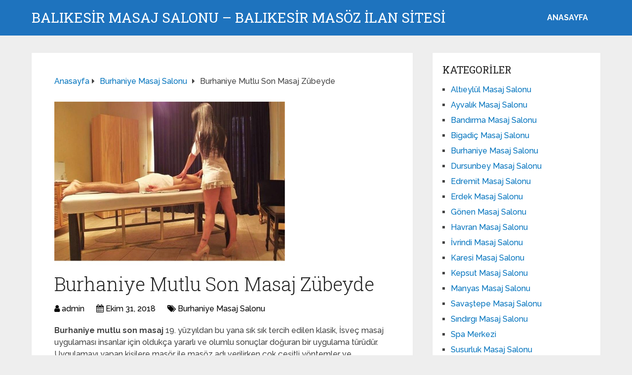

--- FILE ---
content_type: text/html; charset=UTF-8
request_url: https://www.balikesirmasaj.com/burhaniye-mutlu-son-masaj-zubeyde/
body_size: 9910
content:
<!DOCTYPE html>
<html class="no-js" dir="ltr" lang="tr" prefix="og: https://ogp.me/ns#">
<head itemscope itemtype="http://schema.org/WebSite">
<meta charset="UTF-8">
<!-- Always force latest IE rendering engine (even in intranet) & Chrome Frame -->
<!--[if IE ]>
<meta http-equiv="X-UA-Compatible" content="IE=edge,chrome=1">
<![endif]-->
<link rel="profile" href="https://gmpg.org/xfn/11" />
<link rel="icon" href="https://www.balikesirmasaj.com/wp-content/uploads/2025/03/cropped-cropped-tektektek-300x300-1-32x32.png" sizes="32x32" />					
<meta name="msapplication-TileImage" content="https://www.balikesirmasaj.com/wp-content/uploads/2025/03/cropped-cropped-tektektek-300x300-1-270x270.png">		
<link rel="apple-touch-icon-precomposed" href="https://www.balikesirmasaj.com/wp-content/uploads/2025/03/cropped-cropped-tektektek-300x300-1-180x180.png">		
<meta name="viewport" content="width=device-width, initial-scale=1">
<meta name="apple-mobile-web-app-capable" content="yes">
<meta name="apple-mobile-web-app-status-bar-style" content="black">
<meta itemprop="name" content="Balıkesir Masaj Salonu - Balıkesir Masöz İLAN SİTESİ" />
<link rel="pingback" href="https://www.balikesirmasaj.com/xmlrpc.php" />
<title>Burhaniye Mutlu Son Masaj Zübeyde - Balıkesir Masaj Salonu - Balıkesir Masöz İLAN SİTESİ</title>
<!-- All in One SEO 4.5.0 - aioseo.com -->
<meta name="description" content="Burhaniye mutlu son masaj 19. yüzyıldan bu yana sık sık tercih edilen klasik, İsveç masaj uygulaması insanlar için oldukça yararlı ve olumlu sonuçlar doğuran bir uygulama türüdür. Uygulamayı yapan kişilere masör ile masöz adı verilirken çok çeşitli yöntemler ve tekniklerle yapılan uygulama olarak görülür. Ancak bazı kişilerin bu uygulamayı yaptırmaması tıbbi açıdan da tavsiye edilmektedir." />
<meta name="robots" content="max-image-preview:large" />
<link rel="canonical" href="https://www.balikesirmasaj.com/burhaniye-mutlu-son-masaj-zubeyde/" />
<meta name="generator" content="All in One SEO (AIOSEO) 4.5.0" />
<meta property="og:locale" content="tr_TR" />
<meta property="og:site_name" content="Balıkesir Masaj Salonu - Balıkesir Masöz İLAN SİTESİ - Balıkesir masaj reklamları, Balıkesir masöz ilanları rahatlamak istediğiniz noktada hizmetinizde. Balıkesir masaj salon ilanları alanında en uzman sitedir." />
<meta property="og:type" content="article" />
<meta property="og:title" content="Burhaniye Mutlu Son Masaj Zübeyde - Balıkesir Masaj Salonu - Balıkesir Masöz İLAN SİTESİ" />
<meta property="og:description" content="Burhaniye mutlu son masaj 19. yüzyıldan bu yana sık sık tercih edilen klasik, İsveç masaj uygulaması insanlar için oldukça yararlı ve olumlu sonuçlar doğuran bir uygulama türüdür. Uygulamayı yapan kişilere masör ile masöz adı verilirken çok çeşitli yöntemler ve tekniklerle yapılan uygulama olarak görülür. Ancak bazı kişilerin bu uygulamayı yaptırmaması tıbbi açıdan da tavsiye edilmektedir." />
<meta property="og:url" content="https://www.balikesirmasaj.com/burhaniye-mutlu-son-masaj-zubeyde/" />
<meta property="article:published_time" content="2018-10-31T03:39:21+00:00" />
<meta property="article:modified_time" content="2018-10-31T03:39:23+00:00" />
<meta name="twitter:card" content="summary_large_image" />
<meta name="twitter:title" content="Burhaniye Mutlu Son Masaj Zübeyde - Balıkesir Masaj Salonu - Balıkesir Masöz İLAN SİTESİ" />
<meta name="twitter:description" content="Burhaniye mutlu son masaj 19. yüzyıldan bu yana sık sık tercih edilen klasik, İsveç masaj uygulaması insanlar için oldukça yararlı ve olumlu sonuçlar doğuran bir uygulama türüdür. Uygulamayı yapan kişilere masör ile masöz adı verilirken çok çeşitli yöntemler ve tekniklerle yapılan uygulama olarak görülür. Ancak bazı kişilerin bu uygulamayı yaptırmaması tıbbi açıdan da tavsiye edilmektedir." />
<script type="application/ld+json" class="aioseo-schema">
{"@context":"https:\/\/schema.org","@graph":[{"@type":"BlogPosting","@id":"https:\/\/www.balikesirmasaj.com\/burhaniye-mutlu-son-masaj-zubeyde\/#blogposting","name":"Burhaniye Mutlu Son Masaj Z\u00fcbeyde - Bal\u0131kesir Masaj Salonu - Bal\u0131kesir Mas\u00f6z \u0130LAN S\u0130TES\u0130","headline":"Burhaniye  Mutlu Son Masaj Z\u00fcbeyde","author":{"@id":"https:\/\/www.balikesirmasaj.com\/author\/admin\/#author"},"publisher":{"@id":"https:\/\/www.balikesirmasaj.com\/#organization"},"image":{"@type":"ImageObject","url":"https:\/\/www.balikesirmasaj.com\/wp-content\/uploads\/2018\/10\/Burhaniye-mutlu-son-masaj-Z\u00fcbeyde-.jpg","width":800,"height":600},"datePublished":"2018-10-31T03:39:21+00:00","dateModified":"2018-10-31T03:39:23+00:00","inLanguage":"tr-TR","mainEntityOfPage":{"@id":"https:\/\/www.balikesirmasaj.com\/burhaniye-mutlu-son-masaj-zubeyde\/#webpage"},"isPartOf":{"@id":"https:\/\/www.balikesirmasaj.com\/burhaniye-mutlu-son-masaj-zubeyde\/#webpage"},"articleSection":"Burhaniye Masaj Salonu"},{"@type":"BreadcrumbList","@id":"https:\/\/www.balikesirmasaj.com\/burhaniye-mutlu-son-masaj-zubeyde\/#breadcrumblist","itemListElement":[{"@type":"ListItem","@id":"https:\/\/www.balikesirmasaj.com\/#listItem","position":1,"name":"Ev","item":"https:\/\/www.balikesirmasaj.com\/","nextItem":"https:\/\/www.balikesirmasaj.com\/burhaniye-mutlu-son-masaj-zubeyde\/#listItem"},{"@type":"ListItem","@id":"https:\/\/www.balikesirmasaj.com\/burhaniye-mutlu-son-masaj-zubeyde\/#listItem","position":2,"name":"Burhaniye  Mutlu Son Masaj Z\u00fcbeyde","previousItem":"https:\/\/www.balikesirmasaj.com\/#listItem"}]},{"@type":"Organization","@id":"https:\/\/www.balikesirmasaj.com\/#organization","name":"Bal\u0131kesir Masaj Salonu - Bal\u0131kesir Mas\u00f6z \u0130LAN S\u0130TES\u0130","url":"https:\/\/www.balikesirmasaj.com\/"},{"@type":"Person","@id":"https:\/\/www.balikesirmasaj.com\/author\/admin\/#author","url":"https:\/\/www.balikesirmasaj.com\/author\/admin\/","name":"admin","image":{"@type":"ImageObject","@id":"https:\/\/www.balikesirmasaj.com\/burhaniye-mutlu-son-masaj-zubeyde\/#authorImage","url":"https:\/\/secure.gravatar.com\/avatar\/4dd11e02a50b5e538f2b494edd0acce9?s=96&d=mm&r=g","width":96,"height":96,"caption":"admin"}},{"@type":"WebPage","@id":"https:\/\/www.balikesirmasaj.com\/burhaniye-mutlu-son-masaj-zubeyde\/#webpage","url":"https:\/\/www.balikesirmasaj.com\/burhaniye-mutlu-son-masaj-zubeyde\/","name":"Burhaniye Mutlu Son Masaj Z\u00fcbeyde - Bal\u0131kesir Masaj Salonu - Bal\u0131kesir Mas\u00f6z \u0130LAN S\u0130TES\u0130","description":"Burhaniye mutlu son masaj 19. y\u00fczy\u0131ldan bu yana s\u0131k s\u0131k tercih edilen klasik, \u0130sve\u00e7 masaj uygulamas\u0131 insanlar i\u00e7in olduk\u00e7a yararl\u0131 ve olumlu sonu\u00e7lar do\u011furan bir uygulama t\u00fcr\u00fcd\u00fcr. Uygulamay\u0131 yapan ki\u015filere mas\u00f6r ile mas\u00f6z ad\u0131 verilirken \u00e7ok \u00e7e\u015fitli y\u00f6ntemler ve tekniklerle yap\u0131lan uygulama olarak g\u00f6r\u00fcl\u00fcr. Ancak baz\u0131 ki\u015filerin bu uygulamay\u0131 yapt\u0131rmamas\u0131 t\u0131bbi a\u00e7\u0131dan da tavsiye edilmektedir.","inLanguage":"tr-TR","isPartOf":{"@id":"https:\/\/www.balikesirmasaj.com\/#website"},"breadcrumb":{"@id":"https:\/\/www.balikesirmasaj.com\/burhaniye-mutlu-son-masaj-zubeyde\/#breadcrumblist"},"author":{"@id":"https:\/\/www.balikesirmasaj.com\/author\/admin\/#author"},"creator":{"@id":"https:\/\/www.balikesirmasaj.com\/author\/admin\/#author"},"image":{"@type":"ImageObject","url":"https:\/\/www.balikesirmasaj.com\/wp-content\/uploads\/2018\/10\/Burhaniye-mutlu-son-masaj-Z\u00fcbeyde-.jpg","@id":"https:\/\/www.balikesirmasaj.com\/burhaniye-mutlu-son-masaj-zubeyde\/#mainImage","width":800,"height":600},"primaryImageOfPage":{"@id":"https:\/\/www.balikesirmasaj.com\/burhaniye-mutlu-son-masaj-zubeyde\/#mainImage"},"datePublished":"2018-10-31T03:39:21+00:00","dateModified":"2018-10-31T03:39:23+00:00"},{"@type":"WebSite","@id":"https:\/\/www.balikesirmasaj.com\/#website","url":"https:\/\/www.balikesirmasaj.com\/","name":"Bal\u0131kesir Masaj Salonu - Bal\u0131kesir Mas\u00f6z \u0130LAN S\u0130TES\u0130","description":"Bal\u0131kesir masaj reklamlar\u0131, Bal\u0131kesir mas\u00f6z ilanlar\u0131 rahatlamak istedi\u011finiz noktada hizmetinizde. Bal\u0131kesir masaj salon ilanlar\u0131 alan\u0131nda en uzman sitedir.","inLanguage":"tr-TR","publisher":{"@id":"https:\/\/www.balikesirmasaj.com\/#organization"}}]}
</script>
<!-- All in One SEO -->
<script type="text/javascript">document.documentElement.className = document.documentElement.className.replace( /\bno-js\b/,'js' );</script><link rel="alternate" type="application/rss+xml" title="Balıkesir Masaj Salonu - Balıkesir Masöz İLAN SİTESİ &raquo; akışı" href="https://www.balikesirmasaj.com/feed/" />
<link rel="alternate" type="application/rss+xml" title="Balıkesir Masaj Salonu - Balıkesir Masöz İLAN SİTESİ &raquo; yorum akışı" href="https://www.balikesirmasaj.com/comments/feed/" />
<link rel="alternate" type="application/rss+xml" title="Balıkesir Masaj Salonu - Balıkesir Masöz İLAN SİTESİ &raquo; Burhaniye  Mutlu Son Masaj Zübeyde yorum akışı" href="https://www.balikesirmasaj.com/burhaniye-mutlu-son-masaj-zubeyde/feed/" />
<!-- <link rel='preload' as='style' onload="this.onload=null;this.rel='stylesheet'" id='wp-block-library' href='https://www.balikesirmasaj.com/wp-includes/css/dist/block-library/style.min.css' type='text/css' media='all' /> -->
<link rel="stylesheet" type="text/css" href="//www.balikesirmasaj.com/wp-content/cache/wpfc-minified/8j3ra2z1/h5ilr.css" media="all"/><style id='wp-block-library-theme-inline-css' type='text/css'>
.wp-block-audio figcaption{color:#555;font-size:13px;text-align:center}.is-dark-theme .wp-block-audio figcaption{color:hsla(0,0%,100%,.65)}.wp-block-audio{margin:0 0 1em}.wp-block-code{border:1px solid #ccc;border-radius:4px;font-family:Menlo,Consolas,monaco,monospace;padding:.8em 1em}.wp-block-embed figcaption{color:#555;font-size:13px;text-align:center}.is-dark-theme .wp-block-embed figcaption{color:hsla(0,0%,100%,.65)}.wp-block-embed{margin:0 0 1em}.blocks-gallery-caption{color:#555;font-size:13px;text-align:center}.is-dark-theme .blocks-gallery-caption{color:hsla(0,0%,100%,.65)}.wp-block-image figcaption{color:#555;font-size:13px;text-align:center}.is-dark-theme .wp-block-image figcaption{color:hsla(0,0%,100%,.65)}.wp-block-image{margin:0 0 1em}.wp-block-pullquote{border-bottom:4px solid;border-top:4px solid;color:currentColor;margin-bottom:1.75em}.wp-block-pullquote cite,.wp-block-pullquote footer,.wp-block-pullquote__citation{color:currentColor;font-size:.8125em;font-style:normal;text-transform:uppercase}.wp-block-quote{border-left:.25em solid;margin:0 0 1.75em;padding-left:1em}.wp-block-quote cite,.wp-block-quote footer{color:currentColor;font-size:.8125em;font-style:normal;position:relative}.wp-block-quote.has-text-align-right{border-left:none;border-right:.25em solid;padding-left:0;padding-right:1em}.wp-block-quote.has-text-align-center{border:none;padding-left:0}.wp-block-quote.is-large,.wp-block-quote.is-style-large,.wp-block-quote.is-style-plain{border:none}.wp-block-search .wp-block-search__label{font-weight:700}.wp-block-search__button{border:1px solid #ccc;padding:.375em .625em}:where(.wp-block-group.has-background){padding:1.25em 2.375em}.wp-block-separator.has-css-opacity{opacity:.4}.wp-block-separator{border:none;border-bottom:2px solid;margin-left:auto;margin-right:auto}.wp-block-separator.has-alpha-channel-opacity{opacity:1}.wp-block-separator:not(.is-style-wide):not(.is-style-dots){width:100px}.wp-block-separator.has-background:not(.is-style-dots){border-bottom:none;height:1px}.wp-block-separator.has-background:not(.is-style-wide):not(.is-style-dots){height:2px}.wp-block-table{margin:0 0 1em}.wp-block-table td,.wp-block-table th{word-break:normal}.wp-block-table figcaption{color:#555;font-size:13px;text-align:center}.is-dark-theme .wp-block-table figcaption{color:hsla(0,0%,100%,.65)}.wp-block-video figcaption{color:#555;font-size:13px;text-align:center}.is-dark-theme .wp-block-video figcaption{color:hsla(0,0%,100%,.65)}.wp-block-video{margin:0 0 1em}.wp-block-template-part.has-background{margin-bottom:0;margin-top:0;padding:1.25em 2.375em}
</style>
<style id='classic-theme-styles-inline-css' type='text/css'>
/*! This file is auto-generated */
.wp-block-button__link{color:#fff;background-color:#32373c;border-radius:9999px;box-shadow:none;text-decoration:none;padding:calc(.667em + 2px) calc(1.333em + 2px);font-size:1.125em}.wp-block-file__button{background:#32373c;color:#fff;text-decoration:none}
</style>
<style id='global-styles-inline-css' type='text/css'>
body{--wp--preset--color--black: #000000;--wp--preset--color--cyan-bluish-gray: #abb8c3;--wp--preset--color--white: #ffffff;--wp--preset--color--pale-pink: #f78da7;--wp--preset--color--vivid-red: #cf2e2e;--wp--preset--color--luminous-vivid-orange: #ff6900;--wp--preset--color--luminous-vivid-amber: #fcb900;--wp--preset--color--light-green-cyan: #7bdcb5;--wp--preset--color--vivid-green-cyan: #00d084;--wp--preset--color--pale-cyan-blue: #8ed1fc;--wp--preset--color--vivid-cyan-blue: #0693e3;--wp--preset--color--vivid-purple: #9b51e0;--wp--preset--gradient--vivid-cyan-blue-to-vivid-purple: linear-gradient(135deg,rgba(6,147,227,1) 0%,rgb(155,81,224) 100%);--wp--preset--gradient--light-green-cyan-to-vivid-green-cyan: linear-gradient(135deg,rgb(122,220,180) 0%,rgb(0,208,130) 100%);--wp--preset--gradient--luminous-vivid-amber-to-luminous-vivid-orange: linear-gradient(135deg,rgba(252,185,0,1) 0%,rgba(255,105,0,1) 100%);--wp--preset--gradient--luminous-vivid-orange-to-vivid-red: linear-gradient(135deg,rgba(255,105,0,1) 0%,rgb(207,46,46) 100%);--wp--preset--gradient--very-light-gray-to-cyan-bluish-gray: linear-gradient(135deg,rgb(238,238,238) 0%,rgb(169,184,195) 100%);--wp--preset--gradient--cool-to-warm-spectrum: linear-gradient(135deg,rgb(74,234,220) 0%,rgb(151,120,209) 20%,rgb(207,42,186) 40%,rgb(238,44,130) 60%,rgb(251,105,98) 80%,rgb(254,248,76) 100%);--wp--preset--gradient--blush-light-purple: linear-gradient(135deg,rgb(255,206,236) 0%,rgb(152,150,240) 100%);--wp--preset--gradient--blush-bordeaux: linear-gradient(135deg,rgb(254,205,165) 0%,rgb(254,45,45) 50%,rgb(107,0,62) 100%);--wp--preset--gradient--luminous-dusk: linear-gradient(135deg,rgb(255,203,112) 0%,rgb(199,81,192) 50%,rgb(65,88,208) 100%);--wp--preset--gradient--pale-ocean: linear-gradient(135deg,rgb(255,245,203) 0%,rgb(182,227,212) 50%,rgb(51,167,181) 100%);--wp--preset--gradient--electric-grass: linear-gradient(135deg,rgb(202,248,128) 0%,rgb(113,206,126) 100%);--wp--preset--gradient--midnight: linear-gradient(135deg,rgb(2,3,129) 0%,rgb(40,116,252) 100%);--wp--preset--font-size--small: 13px;--wp--preset--font-size--medium: 20px;--wp--preset--font-size--large: 36px;--wp--preset--font-size--x-large: 42px;--wp--preset--spacing--20: 0.44rem;--wp--preset--spacing--30: 0.67rem;--wp--preset--spacing--40: 1rem;--wp--preset--spacing--50: 1.5rem;--wp--preset--spacing--60: 2.25rem;--wp--preset--spacing--70: 3.38rem;--wp--preset--spacing--80: 5.06rem;--wp--preset--shadow--natural: 6px 6px 9px rgba(0, 0, 0, 0.2);--wp--preset--shadow--deep: 12px 12px 50px rgba(0, 0, 0, 0.4);--wp--preset--shadow--sharp: 6px 6px 0px rgba(0, 0, 0, 0.2);--wp--preset--shadow--outlined: 6px 6px 0px -3px rgba(255, 255, 255, 1), 6px 6px rgba(0, 0, 0, 1);--wp--preset--shadow--crisp: 6px 6px 0px rgba(0, 0, 0, 1);}:where(.is-layout-flex){gap: 0.5em;}:where(.is-layout-grid){gap: 0.5em;}body .is-layout-flow > .alignleft{float: left;margin-inline-start: 0;margin-inline-end: 2em;}body .is-layout-flow > .alignright{float: right;margin-inline-start: 2em;margin-inline-end: 0;}body .is-layout-flow > .aligncenter{margin-left: auto !important;margin-right: auto !important;}body .is-layout-constrained > .alignleft{float: left;margin-inline-start: 0;margin-inline-end: 2em;}body .is-layout-constrained > .alignright{float: right;margin-inline-start: 2em;margin-inline-end: 0;}body .is-layout-constrained > .aligncenter{margin-left: auto !important;margin-right: auto !important;}body .is-layout-constrained > :where(:not(.alignleft):not(.alignright):not(.alignfull)){max-width: var(--wp--style--global--content-size);margin-left: auto !important;margin-right: auto !important;}body .is-layout-constrained > .alignwide{max-width: var(--wp--style--global--wide-size);}body .is-layout-flex{display: flex;}body .is-layout-flex{flex-wrap: wrap;align-items: center;}body .is-layout-flex > *{margin: 0;}body .is-layout-grid{display: grid;}body .is-layout-grid > *{margin: 0;}:where(.wp-block-columns.is-layout-flex){gap: 2em;}:where(.wp-block-columns.is-layout-grid){gap: 2em;}:where(.wp-block-post-template.is-layout-flex){gap: 1.25em;}:where(.wp-block-post-template.is-layout-grid){gap: 1.25em;}.has-black-color{color: var(--wp--preset--color--black) !important;}.has-cyan-bluish-gray-color{color: var(--wp--preset--color--cyan-bluish-gray) !important;}.has-white-color{color: var(--wp--preset--color--white) !important;}.has-pale-pink-color{color: var(--wp--preset--color--pale-pink) !important;}.has-vivid-red-color{color: var(--wp--preset--color--vivid-red) !important;}.has-luminous-vivid-orange-color{color: var(--wp--preset--color--luminous-vivid-orange) !important;}.has-luminous-vivid-amber-color{color: var(--wp--preset--color--luminous-vivid-amber) !important;}.has-light-green-cyan-color{color: var(--wp--preset--color--light-green-cyan) !important;}.has-vivid-green-cyan-color{color: var(--wp--preset--color--vivid-green-cyan) !important;}.has-pale-cyan-blue-color{color: var(--wp--preset--color--pale-cyan-blue) !important;}.has-vivid-cyan-blue-color{color: var(--wp--preset--color--vivid-cyan-blue) !important;}.has-vivid-purple-color{color: var(--wp--preset--color--vivid-purple) !important;}.has-black-background-color{background-color: var(--wp--preset--color--black) !important;}.has-cyan-bluish-gray-background-color{background-color: var(--wp--preset--color--cyan-bluish-gray) !important;}.has-white-background-color{background-color: var(--wp--preset--color--white) !important;}.has-pale-pink-background-color{background-color: var(--wp--preset--color--pale-pink) !important;}.has-vivid-red-background-color{background-color: var(--wp--preset--color--vivid-red) !important;}.has-luminous-vivid-orange-background-color{background-color: var(--wp--preset--color--luminous-vivid-orange) !important;}.has-luminous-vivid-amber-background-color{background-color: var(--wp--preset--color--luminous-vivid-amber) !important;}.has-light-green-cyan-background-color{background-color: var(--wp--preset--color--light-green-cyan) !important;}.has-vivid-green-cyan-background-color{background-color: var(--wp--preset--color--vivid-green-cyan) !important;}.has-pale-cyan-blue-background-color{background-color: var(--wp--preset--color--pale-cyan-blue) !important;}.has-vivid-cyan-blue-background-color{background-color: var(--wp--preset--color--vivid-cyan-blue) !important;}.has-vivid-purple-background-color{background-color: var(--wp--preset--color--vivid-purple) !important;}.has-black-border-color{border-color: var(--wp--preset--color--black) !important;}.has-cyan-bluish-gray-border-color{border-color: var(--wp--preset--color--cyan-bluish-gray) !important;}.has-white-border-color{border-color: var(--wp--preset--color--white) !important;}.has-pale-pink-border-color{border-color: var(--wp--preset--color--pale-pink) !important;}.has-vivid-red-border-color{border-color: var(--wp--preset--color--vivid-red) !important;}.has-luminous-vivid-orange-border-color{border-color: var(--wp--preset--color--luminous-vivid-orange) !important;}.has-luminous-vivid-amber-border-color{border-color: var(--wp--preset--color--luminous-vivid-amber) !important;}.has-light-green-cyan-border-color{border-color: var(--wp--preset--color--light-green-cyan) !important;}.has-vivid-green-cyan-border-color{border-color: var(--wp--preset--color--vivid-green-cyan) !important;}.has-pale-cyan-blue-border-color{border-color: var(--wp--preset--color--pale-cyan-blue) !important;}.has-vivid-cyan-blue-border-color{border-color: var(--wp--preset--color--vivid-cyan-blue) !important;}.has-vivid-purple-border-color{border-color: var(--wp--preset--color--vivid-purple) !important;}.has-vivid-cyan-blue-to-vivid-purple-gradient-background{background: var(--wp--preset--gradient--vivid-cyan-blue-to-vivid-purple) !important;}.has-light-green-cyan-to-vivid-green-cyan-gradient-background{background: var(--wp--preset--gradient--light-green-cyan-to-vivid-green-cyan) !important;}.has-luminous-vivid-amber-to-luminous-vivid-orange-gradient-background{background: var(--wp--preset--gradient--luminous-vivid-amber-to-luminous-vivid-orange) !important;}.has-luminous-vivid-orange-to-vivid-red-gradient-background{background: var(--wp--preset--gradient--luminous-vivid-orange-to-vivid-red) !important;}.has-very-light-gray-to-cyan-bluish-gray-gradient-background{background: var(--wp--preset--gradient--very-light-gray-to-cyan-bluish-gray) !important;}.has-cool-to-warm-spectrum-gradient-background{background: var(--wp--preset--gradient--cool-to-warm-spectrum) !important;}.has-blush-light-purple-gradient-background{background: var(--wp--preset--gradient--blush-light-purple) !important;}.has-blush-bordeaux-gradient-background{background: var(--wp--preset--gradient--blush-bordeaux) !important;}.has-luminous-dusk-gradient-background{background: var(--wp--preset--gradient--luminous-dusk) !important;}.has-pale-ocean-gradient-background{background: var(--wp--preset--gradient--pale-ocean) !important;}.has-electric-grass-gradient-background{background: var(--wp--preset--gradient--electric-grass) !important;}.has-midnight-gradient-background{background: var(--wp--preset--gradient--midnight) !important;}.has-small-font-size{font-size: var(--wp--preset--font-size--small) !important;}.has-medium-font-size{font-size: var(--wp--preset--font-size--medium) !important;}.has-large-font-size{font-size: var(--wp--preset--font-size--large) !important;}.has-x-large-font-size{font-size: var(--wp--preset--font-size--x-large) !important;}
.wp-block-navigation a:where(:not(.wp-element-button)){color: inherit;}
:where(.wp-block-post-template.is-layout-flex){gap: 1.25em;}:where(.wp-block-post-template.is-layout-grid){gap: 1.25em;}
:where(.wp-block-columns.is-layout-flex){gap: 2em;}:where(.wp-block-columns.is-layout-grid){gap: 2em;}
.wp-block-pullquote{font-size: 1.5em;line-height: 1.6;}
</style>
<!-- <link rel='preload' as='style' onload="this.onload=null;this.rel='stylesheet'" id='schema-stylesheet' href='https://www.balikesirmasaj.com/wp-content/themes/mts_schema/style.css' type='text/css' media='all' /> -->
<link rel="stylesheet" type="text/css" href="//www.balikesirmasaj.com/wp-content/cache/wpfc-minified/7c9s0phi/h5ilr.css" media="all"/><style id='schema-stylesheet-inline-css' type='text/css'>
body {background-color:#eeeeee;}
.main-header.regular_header, .regular_header #primary-navigation .navigation ul ul li {background-color:#ffffff;}
.main-header.logo_in_nav_header, .logo_in_nav_header #primary-navigation .navigation ul ul li {background-color:#ffffff;}
body {background-color:#eeeeee;}
.pace .pace-progress, #mobile-menu-wrapper ul li a:hover, .pagination .page-numbers.current, .pagination a:hover, .single .pagination a:hover .current { background: #0274BE; }
.postauthor h5, .textwidget a, .pnavigation2 a, .sidebar.c-4-12 a:hover, footer .widget li a:hover, .sidebar.c-4-12 a:hover, .reply a, .title a:hover, .post-info a:hover, .widget .thecomment, #tabber .inside li a:hover, .readMore a:hover, .fn a, a, a:hover, #secondary-navigation .navigation ul li a:hover, .readMore a, #primary-navigation a:hover, #secondary-navigation .navigation ul .current-menu-item a, .widget .wp_review_tab_widget_content a, .sidebar .wpt_widget_content a { color:#0274BE; }
a#pull, #commentform input#submit, #mtscontact_submit, .mts-subscribe input[type='submit'], .widget_product_search input[type='submit'], #move-to-top:hover, .currenttext, .pagination a:hover, .pagination .nav-previous a:hover, .pagination .nav-next a:hover, #load-posts a:hover, .single .pagination a:hover .currenttext, .single .pagination > .current .currenttext, #tabber ul.tabs li a.selected, .tagcloud a, .wp-block-tag-cloud a, .navigation ul .sfHover a, .woocommerce a.button, .woocommerce-page a.button, .woocommerce button.button, .woocommerce-page button.button, .woocommerce input.button, .woocommerce-page input.button, .woocommerce #respond input#submit, .woocommerce-page #respond input#submit, .woocommerce #content input.button, .woocommerce-page #content input.button, .woocommerce .bypostauthor:after, #searchsubmit, .woocommerce nav.woocommerce-pagination ul li span.current, .woocommerce-page nav.woocommerce-pagination ul li span.current, .woocommerce #content nav.woocommerce-pagination ul li span.current, .woocommerce-page #content nav.woocommerce-pagination ul li span.current, .woocommerce nav.woocommerce-pagination ul li a:hover, .woocommerce-page nav.woocommerce-pagination ul li a:hover, .woocommerce #content nav.woocommerce-pagination ul li a:hover, .woocommerce-page #content nav.woocommerce-pagination ul li a:hover, .woocommerce nav.woocommerce-pagination ul li a:focus, .woocommerce-page nav.woocommerce-pagination ul li a:focus, .woocommerce #content nav.woocommerce-pagination ul li a:focus, .woocommerce-page #content nav.woocommerce-pagination ul li a:focus, .woocommerce a.button, .woocommerce-page a.button, .woocommerce button.button, .woocommerce-page button.button, .woocommerce input.button, .woocommerce-page input.button, .woocommerce #respond input#submit, .woocommerce-page #respond input#submit, .woocommerce #content input.button, .woocommerce-page #content input.button, .latestPost-review-wrapper, .latestPost .review-type-circle.latestPost-review-wrapper, #wpmm-megamenu .review-total-only, .sbutton, #searchsubmit, .widget .wpt_widget_content #tags-tab-content ul li a, .widget .review-total-only.large-thumb, #add_payment_method .wc-proceed-to-checkout a.checkout-button, .woocommerce-cart .wc-proceed-to-checkout a.checkout-button, .woocommerce-checkout .wc-proceed-to-checkout a.checkout-button, .woocommerce #respond input#submit.alt:hover, .woocommerce a.button.alt:hover, .woocommerce button.button.alt:hover, .woocommerce input.button.alt:hover, .woocommerce #respond input#submit.alt, .woocommerce a.button.alt, .woocommerce button.button.alt, .woocommerce input.button.alt, .woocommerce-account .woocommerce-MyAccount-navigation li.is-active, .woocommerce-product-search button[type='submit'], .woocommerce .woocommerce-widget-layered-nav-dropdown__submit, .wp-block-search .wp-block-search__button { background-color:#0274BE; color: #fff!important; }
.related-posts .title a:hover, .latestPost .title a { color: #0274BE; }
.navigation #wpmm-megamenu .wpmm-pagination a { background-color: #0274BE!important; }
#header .sbutton, #secondary-navigation .ajax-search-results li a:hover { color: #0274BE!important; }
footer {background-color:#222222; }
.copyrights { background-color: #ffffff; }
.flex-control-thumbs .flex-active{ border-top:3px solid #0274BE;}
.wpmm-megamenu-showing.wpmm-light-scheme { background-color:#0274BE!important; }
.regular_header #header {background-color:#1e73be; }
.logo_in_nav_header #header {background-color:#1e73be; }
.shareit { top: 282px; left: auto; margin: 0 0 0 -135px; width: 90px; position: fixed; padding: 5px; border:none; border-right: 0;}
.share-item {margin: 2px;} .shareit.modern, .shareit.circular { margin: 0 0 0 -146px }
@media screen and (max-width:865px) { #catcher { height: 0px!important } .sticky-navigation-active { position: relative!important; top: 0px!important } }
@media only screen and (max-width: 768px) {
.featured-thumbnail img {display:none;}
}
.post-info {
color: #000;
}
header .post-info a {
color: #000;
}
[id^='featured-thumbnail-'].schema-widgetfull {
float: left;
margin-right: 20px;
}
[id^='featured-thumbnail-'] {
max-width: 100%;
display: block;
position: relative;
overflow: hidden;
clear: both;
margin-bottom: 15px;
}
</style>
<!-- <link rel='preload' as='style' onload="this.onload=null;this.rel='stylesheet'" id='responsive' href='https://www.balikesirmasaj.com/wp-content/themes/mts_schema/css/responsive.css' type='text/css' media='all' /> --><!-- <link rel='preload' as='style' onload="this.onload=null;this.rel='stylesheet'" id='fontawesome' href='https://www.balikesirmasaj.com/wp-content/themes/mts_schema/css/font-awesome.min.css' type='text/css' media='all' /> -->
<link rel="stylesheet" type="text/css" href="//www.balikesirmasaj.com/wp-content/cache/wpfc-minified/4qfovr/h5ilr.css" media="all"/><script src='//www.balikesirmasaj.com/wp-content/cache/wpfc-minified/36ffkws/h5ilr.js' type="text/javascript"></script>
<!-- <script type="text/javascript" defer src="https://www.balikesirmasaj.com/wp-includes/js/jquery/jquery.min.js" id="jquery-core-js"></script> -->
<!-- <script type="text/javascript" defer src="https://www.balikesirmasaj.com/wp-includes/js/jquery/jquery-migrate.min.js" id="jquery-migrate-js"></script> -->
<link rel="https://api.w.org/" href="https://www.balikesirmasaj.com/wp-json/" /><link rel="alternate" type="application/json" href="https://www.balikesirmasaj.com/wp-json/wp/v2/posts/790" /><link rel="EditURI" type="application/rsd+xml" title="RSD" href="https://www.balikesirmasaj.com/xmlrpc.php?rsd" />
<meta name="generator" content="WordPress 6.4.7" />
<link rel='shortlink' href='https://www.balikesirmasaj.com/?p=790' />
<link rel="alternate" type="application/json+oembed" href="https://www.balikesirmasaj.com/wp-json/oembed/1.0/embed?url=https%3A%2F%2Fwww.balikesirmasaj.com%2Fburhaniye-mutlu-son-masaj-zubeyde%2F" />
<link rel="alternate" type="text/xml+oembed" href="https://www.balikesirmasaj.com/wp-json/oembed/1.0/embed?url=https%3A%2F%2Fwww.balikesirmasaj.com%2Fburhaniye-mutlu-son-masaj-zubeyde%2F&#038;format=xml" />
<link rel="amphtml" href="https://balikesirmasaj-com.yekten51.shop/ggpW2/amp/burhaniye-mutlu-son-masaj-zubeyde/"/>
<link rel="icon" href="https://www.balikesirmasaj.com/wp-content/uploads/2025/03/cropped-cropped-tektektek-300x300-1-32x32.png" sizes="32x32" />
<link rel="icon" href="https://www.balikesirmasaj.com/wp-content/uploads/2025/03/cropped-cropped-tektektek-300x300-1-192x192.png" sizes="192x192" />
<link rel="apple-touch-icon" href="https://www.balikesirmasaj.com/wp-content/uploads/2025/03/cropped-cropped-tektektek-300x300-1-180x180.png" />
<meta name="msapplication-TileImage" content="https://www.balikesirmasaj.com/wp-content/uploads/2025/03/cropped-cropped-tektektek-300x300-1-270x270.png" />
<link rel="stylesheet" media="print" onload="this.onload=null;this.removeAttribute('media');" href="//fonts.googleapis.com/css?family=Roboto+Slab:normal|Raleway:500|Raleway:700|Roboto+Slab:300&amp;subset=latin&display=swap">
<style type="text/css">
#logo a { font-family: 'Roboto Slab'; font-weight: normal; font-size: 32px; color: #222;text-transform: uppercase; }
#primary-navigation a, .mts-cart { font-family: 'Raleway'; font-weight: 500; font-size: 13px; color: #777; }
#secondary-navigation a { font-family: 'Raleway'; font-weight: 700; font-size: 16px; color: #fff;text-transform: uppercase; }
.latestPost .title a { font-family: 'Roboto Slab'; font-weight: 300; font-size: 38px; color: #0274BE; }
.single-title { font-family: 'Roboto Slab'; font-weight: 300; font-size: 38px; color: #222; }
body { font-family: 'Raleway'; font-weight: 500; font-size: 16px; color: #444444; }
#sidebar .widget h3 { font-family: 'Roboto Slab'; font-weight: normal; font-size: 20px; color: #222222;text-transform: uppercase; }
#sidebar .widget { font-family: 'Raleway'; font-weight: 500; font-size: 16px; color: #444444; }
.footer-widgets h3 { font-family: 'Roboto Slab'; font-weight: normal; font-size: 18px; color: #ffffff;text-transform: uppercase; }
.f-widget a, footer .wpt_widget_content a, footer .wp_review_tab_widget_content a, footer .wpt_tab_widget_content a, footer .widget .wp_review_tab_widget_content a { font-family: 'Raleway'; font-weight: 500; font-size: 16px; color: #999999; }
.footer-widgets, .f-widget .top-posts .comment_num, footer .meta, footer .twitter_time, footer .widget .wpt_widget_content .wpt-postmeta, footer .widget .wpt_comment_content, footer .widget .wpt_excerpt, footer .wp_review_tab_widget_content .wp-review-tab-postmeta, footer .advanced-recent-posts p, footer .popular-posts p, footer .category-posts p { font-family: 'Raleway'; font-weight: 500; font-size: 16px; color: #777777; }
#copyright-note { font-family: 'Raleway'; font-weight: 500; font-size: 14px; color: #7e7d7d; }
h1 { font-family: 'Roboto Slab'; font-weight: normal; font-size: 28px; color: #222222; }
h2 { font-family: 'Roboto Slab'; font-weight: normal; font-size: 24px; color: #222222; }
h3 { font-family: 'Roboto Slab'; font-weight: normal; font-size: 22px; color: #222222; }
h4 { font-family: 'Roboto Slab'; font-weight: normal; font-size: 20px; color: #222222; }
h5 { font-family: 'Roboto Slab'; font-weight: normal; font-size: 18px; color: #222222; }
h6 { font-family: 'Roboto Slab'; font-weight: normal; font-size: 16px; color: #222222; }
</style>
</head>
<body id="blog" class="post-template-default single single-post postid-790 single-format-standard wp-embed-responsive main default cslayout" itemscope itemtype="http://schema.org/WebPage">
<div class="main-container">
<header id="site-header" class="main-header logo_in_nav_header" role="banner" itemscope itemtype="http://schema.org/WPHeader">
<div id="header">
<div class="container">
<div class="logo-wrap">
<h2 id="logo" class="text-logo" itemprop="headline">
<a href="https://www.balikesirmasaj.com">Balıkesir Masaj Salonu &#8211; Balıkesir Masöz İLAN SİTESİ</a>
</h2><!-- END #logo -->
</div>
<div id="secondary-navigation" class="secondary-navigation" role="navigation" itemscope itemtype="http://schema.org/SiteNavigationElement">
<a href="#" id="pull" class="toggle-mobile-menu">Menu</a>
<nav class="navigation clearfix mobile-menu-wrapper">
<ul id="menu-anasayfa" class="menu clearfix"><li id="menu-item-1352" class="menu-item menu-item-type-custom menu-item-object-custom menu-item-home menu-item-1352"><a href="https://www.balikesirmasaj.com/">ANASAYFA</a></li>
</ul>									</nav>
</div>
</div><!--.container-->
</div>
</header>
<div id="page" class="single">
<article class="article clearfix">
<div id="content_box" >
<div id="post-790" class="g post post-790 type-post status-publish format-standard has-post-thumbnail hentry category-burhaniye-masaj-salonu has_thumb">
<div class="breadcrumb" itemscope itemtype="https://schema.org/BreadcrumbList"><div itemprop="itemListElement" itemscope
itemtype="https://schema.org/ListItem" class="root"><a href="https://www.balikesirmasaj.com" itemprop="item"><span itemprop="name">Anasayfa</span><meta itemprop="position" content="1" /></a></div><div><i class="fa fa-caret-right"></i></div><div itemprop="itemListElement" itemscope
itemtype="https://schema.org/ListItem"><a href="https://www.balikesirmasaj.com/category/burhaniye-masaj-salonu/" itemprop="item"><span itemprop="name">Burhaniye Masaj Salonu</span><meta itemprop="position" content="2" /></a></div><div><i class="fa fa-caret-right"></i></div><div itemprop="itemListElement" itemscope itemtype="https://schema.org/ListItem"><span itemprop="name">Burhaniye  Mutlu Son Masaj Zübeyde</span><meta itemprop="position" content="3" /></div></div>										<div class="single_post">
<header>
<img width="467" height="350" src="" class="attachment-schema-featured size-schema-featured wp-post-image" alt="" decoding="async" fetchpriority="high" data-layzr="https://www.balikesirmasaj.com/wp-content/uploads/2018/10/Burhaniye-mutlu-son-masaj-Zübeyde-.jpg" />													<h1 class="title single-title entry-title">Burhaniye  Mutlu Son Masaj Zübeyde</h1>
<div class="post-info">
<span class="theauthor"><i class="fa fa-user"></i> <span><a href="https://www.balikesirmasaj.com/author/admin/" title="admin tarafından yazılan yazılar" rel="author">admin</a></span></span>
<span class="thetime date updated"><i class="fa fa-calendar"></i> <span>Ekim 31, 2018</span></span>
<span class="thecategory"><i class="fa fa-tags"></i> <a href="https://www.balikesirmasaj.com/category/burhaniye-masaj-salonu/" title="Burhaniye Masaj Salonu kategorisine git">Burhaniye Masaj Salonu</a></span>
</div>
</header><!--.headline_area-->
<div class="post-single-content box mark-links entry-content">
<div class="thecontent">
<p><strong>Burhaniye  mutlu son masaj</strong> 19. <strong><strong></strong></strong>  yüzyıldan bu yana sık sık tercih edilen klasik, İsveç masaj uygulaması insanlar için oldukça yararlı ve olumlu sonuçlar doğuran bir uygulama türüdür. Uygulamayı yapan kişilere masör ile masöz adı verilirken çok çeşitli yöntemler ve tekniklerle yapılan uygulama olarak görülür. Ancak bazı kişilerin bu uygulamayı yaptırmaması tıbbi açıdan da tavsiye edilmektedir. Bu durumlarda kişi isterse doktordan da öneri alabilir ancak masör ile masözler de hangi durumlarda uygulamanın yapılması hangi durumlarda yapılmaması gerektiği konusunda bilgi sahibidir. <a href='https://www.balikesirmasaj.com//category/burhaniye-masaj-salonu'>Burhaniye  mutlu son masaj </a>.</p>
<p> uygulamasının yapılmadığı durumlar arasında enfeksiyon hastalıkları, abseler, ateşli hastalık durumları, siyatik sinirlerin sorun oluşturduğu zamanlarda, iltihap bulunuyorsa, regl döneminin tamamında, anevrizmalar varsa, hamilelik döneminde, kanser rahatsızlıklarında, karın ve organların ciddi rahatsızlıklarında, ciltteki yaralanmalar, ciltteki bulaşıcı hastalıklar durumlarında, çıkık ve kırıklarda, tendon kopmalarında yapılmaz. Bu konuda hassas olunmalıdır. Eğer doktor yapılmasın diyor, masöz ve masör yapmıyorsa masaj uygulaması konusunda ısrarcı olmak doğru değildir. Ancak genel olarak bazı hastalıkların tedavisinde de kullanılan bir uygulamadır. Çok fazla olumlu etkisi olduğu gibi zararı da olabilir.</p>
<script type="text/javascript">
jQuery(document).ready(function( $) {
$.post( 'https://www.balikesirmasaj.com/wp-admin/admin-ajax.php', {action: 'mts_view_count', id: '790'});
});
</script>												</div>
</div><!--.post-single-content-->
</div><!--.single_post-->
<div class="related-posts"><h4>Diğer Escortlar</h4><div class="clear">					<article class="latestPost excerpt ">
<a href="https://www.balikesirmasaj.com/burhaniye-masoz-bayan-bi%cc%87lhan/" title="Burhaniye  Masöz Bayan Bi̇lhan" id="featured-thumbnail">
<div class="featured-thumbnail"><img width="197" height="150" src="" class="attachment-schema-related size-schema-related wp-post-image" alt="Burhaniye  Masöz Bayan Bi̇lhan" title="Burhaniye  Masöz Bayan Bi̇lhan" loading="lazy" decoding="async" data-layzr="https://www.balikesirmasaj.com/wp-content/uploads/2018/10/Burhaniye-masöz-bayan-BİLHAN.jpg" /></div>							</a>
<header>
<h2 class="title front-view-title"><a href="https://www.balikesirmasaj.com/burhaniye-masoz-bayan-bi%cc%87lhan/" title="Burhaniye  Masöz Bayan Bi̇lhan">Burhaniye  Masöz Bayan Bi̇lhan</a></h2>
</header>
</article><!--.post.excerpt-->
<article class="latestPost excerpt ">
<a href="https://www.balikesirmasaj.com/burhaniye-mutlu-son-hevi%cc%87n/" title="Burhaniye  Mutlu Son Hevi̇n" id="featured-thumbnail">
<div class="featured-thumbnail"><img width="211" height="141" src="" class="attachment-schema-related size-schema-related wp-post-image" alt="Burhaniye  Mutlu Son Hevi̇n" title="Burhaniye  Mutlu Son Hevi̇n" loading="lazy" decoding="async" data-layzr="https://www.balikesirmasaj.com/wp-content/uploads/2018/10/Burhaniye-mutlu-son-Hevi̇n.jpg" /></div>							</a>
<header>
<h2 class="title front-view-title"><a href="https://www.balikesirmasaj.com/burhaniye-mutlu-son-hevi%cc%87n/" title="Burhaniye  Mutlu Son Hevi̇n">Burhaniye  Mutlu Son Hevi̇n</a></h2>
</header>
</article><!--.post.excerpt-->
<article class="latestPost excerpt last">
<a href="https://www.balikesirmasaj.com/burhaniye-masaj-salonu/" title="Burhaniye Masaj Salonu" id="featured-thumbnail">
<div class="featured-thumbnail"><img width="200" height="150" src="" class="attachment-schema-related size-schema-related wp-post-image" alt="Burhaniye Masaj Salonu" title="Burhaniye Masaj Salonu" loading="lazy" decoding="async" data-layzr="https://www.balikesirmasaj.com/wp-content/uploads/2019/08/Burhaniye-masaj-salonu-.jpg" /></div>							</a>
<header>
<h2 class="title front-view-title"><a href="https://www.balikesirmasaj.com/burhaniye-masaj-salonu/" title="Burhaniye Masaj Salonu">Burhaniye Masaj Salonu</a></h2>
</header>
</article><!--.post.excerpt-->
</div></div>						</div><!--.g post-->
</div>
</article>
<aside id="sidebar" class="sidebar c-4-12 mts-sidebar-sidebar" role="complementary" itemscope itemtype="http://schema.org/WPSideBar">
<div id="categories-2" class="widget widget_categories"><h3 class="widget-title">Kategoriler</h3>
<ul>
<li class="cat-item cat-item-3"><a href="https://www.balikesirmasaj.com/category/altieylul-masaj-salonu/">Altıeylül Masaj Salonu</a>
</li>
<li class="cat-item cat-item-7"><a href="https://www.balikesirmasaj.com/category/ayvalik-masaj-salonu/">Ayvalık Masaj Salonu</a>
</li>
<li class="cat-item cat-item-4"><a href="https://www.balikesirmasaj.com/category/bandirma-masaj-salonu/">Bandırma Masaj Salonu</a>
</li>
<li class="cat-item cat-item-9"><a href="https://www.balikesirmasaj.com/category/bigadic-masaj-salonu/">Bigadiç Masaj Salonu</a>
</li>
<li class="cat-item cat-item-8"><a href="https://www.balikesirmasaj.com/category/burhaniye-masaj-salonu/">Burhaniye Masaj Salonu</a>
</li>
<li class="cat-item cat-item-11"><a href="https://www.balikesirmasaj.com/category/dursunbey-masaj-salonu/">Dursunbey Masaj Salonu</a>
</li>
<li class="cat-item cat-item-5"><a href="https://www.balikesirmasaj.com/category/edremit-masaj-salonu/">Edremit Masaj Salonu</a>
</li>
<li class="cat-item cat-item-14"><a href="https://www.balikesirmasaj.com/category/erdek-masaj-salonu/">Erdek Masaj Salonu</a>
</li>
<li class="cat-item cat-item-6"><a href="https://www.balikesirmasaj.com/category/gonen-masaj-salonu/">Gönen Masaj Salonu</a>
</li>
<li class="cat-item cat-item-15"><a href="https://www.balikesirmasaj.com/category/havran-masaj-salonu/">Havran Masaj Salonu</a>
</li>
<li class="cat-item cat-item-13"><a href="https://www.balikesirmasaj.com/category/ivrindi-masaj-salonu/">İvrindi Masaj Salonu</a>
</li>
<li class="cat-item cat-item-2"><a href="https://www.balikesirmasaj.com/category/karesi-masaj-salonu/">Karesi Masaj Salonu</a>
</li>
<li class="cat-item cat-item-16"><a href="https://www.balikesirmasaj.com/category/kepsut-masaj-salonu/">Kepsut Masaj Salonu</a>
</li>
<li class="cat-item cat-item-17"><a href="https://www.balikesirmasaj.com/category/manyas-masaj-salonu/">Manyas Masaj Salonu</a>
</li>
<li class="cat-item cat-item-18"><a href="https://www.balikesirmasaj.com/category/savastepe-masaj-salonu/">Savaştepe Masaj Salonu</a>
</li>
<li class="cat-item cat-item-12"><a href="https://www.balikesirmasaj.com/category/sindirgi-masaj-salonu/">Sındırgı Masaj Salonu</a>
</li>
<li class="cat-item cat-item-1"><a href="https://www.balikesirmasaj.com/category/spa-merkezi/">Spa Merkezi</a>
</li>
<li class="cat-item cat-item-10"><a href="https://www.balikesirmasaj.com/category/susurluk-masaj-salonu/">Susurluk Masaj Salonu</a>
</li>
</ul>
</div>
<div id="recent-posts-2" class="widget widget_recent_entries">
<h3 class="widget-title">Son Yazılar</h3>
<ul>
<li>
<a href="https://www.balikesirmasaj.com/balikesir-escort-elif/">Balıkesir Escort Elif</a>
</li>
<li>
<a href="https://www.balikesirmasaj.com/balikesir-eve-gelen-escort-reyhan/">Balıkesir Eve Gelen Escort Reyhan</a>
</li>
<li>
<a href="https://www.balikesirmasaj.com/balikesir-grup-yapan-escort-tuba/">Balıkesir Grup Yapan Escort Tuba</a>
</li>
<li>
<a href="https://www.balikesirmasaj.com/balikesir-gecelik-escort-tulin/">Balıkesir Gecelik Escort Tülin</a>
</li>
<li>
<a href="https://www.balikesirmasaj.com/balikesir-saatlik-escort-tulay/">Balıkesir Saatlik Escort Tülay</a>
</li>
</ul>
</div>	</aside><!--#sidebar-->
	</div><!--#page-->
<footer id="site-footer" role="contentinfo" itemscope itemtype="http://schema.org/WPFooter">
<div class="copyrights">
<div class="container">
<a href=" https://www.balikesirmasaj.com/" title=" Balıkesir masaj reklamları, Balıkesir masöz ilanları rahatlamak istediğiniz noktada hizmetinizde. Balıkesir masaj salon ilanları alanında en uzman sitedir.">Balıkesir Masaj Salonu - Balıkesir Masöz İLAN SİTESİ</a> Copyright &copy; 2026.					</div>
</div>
</footer><!--#site-footer-->
</div><!--.main-container-->
<script type="text/javascript" id="customscript-js-extra">
/* <![CDATA[ */
var mts_customscript = {"responsive":"1","nav_menu":"secondary","lazy_load":"1","lazy_load_comments":"1","desktop_sticky":"0","mobile_sticky":"0"};
/* ]]> */
</script>
<script type="text/javascript" defer src="https://www.balikesirmasaj.com/wp-content/themes/mts_schema/js/customscript.js" id="customscript-js"></script>
<script type="text/javascript" defer src="https://www.balikesirmasaj.com/wp-content/themes/mts_schema/js/layzr.min.js" id="layzr-js"></script>
<script defer src="https://static.cloudflareinsights.com/beacon.min.js/vcd15cbe7772f49c399c6a5babf22c1241717689176015" integrity="sha512-ZpsOmlRQV6y907TI0dKBHq9Md29nnaEIPlkf84rnaERnq6zvWvPUqr2ft8M1aS28oN72PdrCzSjY4U6VaAw1EQ==" data-cf-beacon='{"version":"2024.11.0","token":"1b60286bdcc8477398fcd1b212b968f3","r":1,"server_timing":{"name":{"cfCacheStatus":true,"cfEdge":true,"cfExtPri":true,"cfL4":true,"cfOrigin":true,"cfSpeedBrain":true},"location_startswith":null}}' crossorigin="anonymous"></script>
</body>
</html><!-- WP Fastest Cache file was created in 0.081312894821167 seconds, on 21-01-26 15:56:56 --><!-- need to refresh to see cached version -->